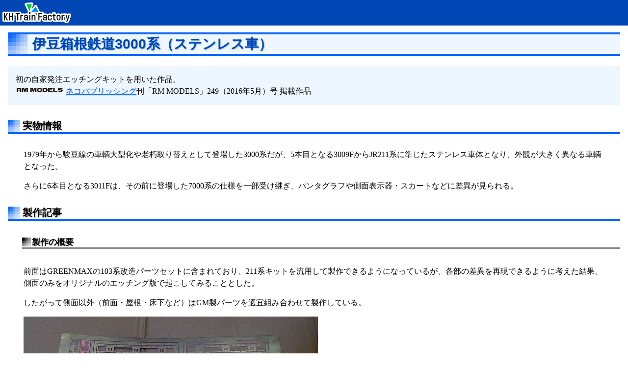

--- FILE ---
content_type: text/html
request_url: https://train.khsoft.gr.jp/gallery/ihr3000sus/
body_size: 2152
content:
<?xml version="1.0" encoding="utf-8"?>
<!DOCTYPE html PUBLIC "-//W3C//DTD XHTML 1.1//EN" "http://www.w3.org/TR/xhtml11/DTD/xhtml11.dtd">
<html xmlns="http://www.w3.org/1999/xhtml" xml:lang="ja-jp">
<head>
	<meta http-equiv="Content-Type" content="text/html; charset=utf-8" />
	<meta name="author" content="橋本 孔明" />
	<meta name="copyright" content="Copyright(C) Koumei Hashimoto" />
	<link rel="stylesheet" type="text/css" href="../../style/style.css" title="default" />
	<script async src="https://www.googletagmanager.com/gtag/js?id=UA-129924998-2"></script>
	<script>
		window.dataLayer = window.dataLayer || [];
		function gtag(){dataLayer.push(arguments);}
		gtag('js', new Date());
		gtag('config', 'UA-129924998-2');
	</script>
	<script type="text/javascript" src="../../style/style.js"></script>
	<link rel="index" href="./" />
	<title>伊豆箱根鉄道3000系（ステンレス車） - KH Train Factory</title>
</head>
<body>

<h1>伊豆箱根鉄道3000系（ステンレス車）</h1>

<div class="header">

	<p>初の自家発注エッチングキットを用いた作品。</p>
	<p><a href="http://www.rm-models.jp/"><img src="../rmm.png" title="" alt="RM MODELS" width="98" height="17" /></a> <a href="http://www.neko.co.jp/">ネコパブリッシング</a>刊「RM MODELS」249（2016年5月）号 掲載作品</p>

</div>

<h2>実物情報</h2>

	<p>1979年から駿豆線の車輌大型化や老朽取り替えとして登場した3000系だが、5本目となる3009FからJR211系に準じたステンレス車体となり、外観が大きく異なる車輌となった。</p>
	<p>さらに6本目となる3011Fは、その前に登場した7000系の仕様を一部受け継ぎ、パンタグラフや側面表示器・スカートなどに差異が見られる。</p>

<h2>製作記事</h2>

	<h3>製作の概要</h3>

	<p>前面はGREENMAXの103系改造パーツセットに含まれており、211系キットを流用して製作できるようになっているが、各部の差異を再現できるように考えた結果、側面のみをオリジナルのエッチング版で起こしてみることとした。</p>
	<p>したがって側面以外（前面・屋根・床下など）はGM製パーツを適宜組み合わせて製作している。</p>

	<p><img src="ihr3k_01.jpg" alt="" width="600" height="406" /></p>

	<p>発注してできあがったエッチング版。クオリティとしては市販エッチングキットと同レベルを確保することができる。</p>
	<p>初発注ということもあり、試作として他にもいろいろな部品を詰め込んでいる。</p>

	<h3>屋根の製作</h3>

	<p>211系用屋根板をベースに、実物写真からパーツ配置などを適宜割り出して製作している。</p>
	<p>パンタグラフについては3009FがPS16、3011Fが下枠交差となるためKATOの251系用を利用した。</p>

	<h3>床下の製作</h3>

	<p>床下機器も実物写真を参考に並べ替えているが、動力ユニットについてはKATOの西武101系用をそのまま採用した。</p>
	<p>またトレーラー台車についても同じくKATO製とし、プラパイプを介してネジ止めしている。</p>
	<p>3011Fの先頭車には小型スカートが付くので、GREENMAXの京成3700系用を大幅に削って整形したものを取り付けている。</p>

	<h3>塗装</h3>

	<p>銀色については最近の拙作と同じく調色して完成品に近い質感を出したものとし、青色もキャラクターブルーなどをベースに調色している。</p>
	<p>乗務員扉にはメッキシルバーを使用した。</p>

<h2>模型写真</h2>

	<p><img src="ihr3k_11.jpg" alt="" width="600" height="300" /></p>

	<p>3009F・3011Fと1100系の並び。あとは鋼製3000系と7000系を揃えたいところ。</p>

	<p><img src="ihr3k_12.jpg" alt="" width="600" height="360" /></p>
	<p><img src="ihr3k_13.jpg" alt="" width="600" height="279" /></p>

	<p>3011Fにはスカートが装備されている。</p>

	<p><img src="ihr3k_21.jpg" alt="" width="600" height="200" /></p>
	<p><img src="ihr3k_22.jpg" alt="" width="600" height="200" /></p>

	<p>3011Fの側面にはLEDによる小型の行先表示器が設置されている。</p>

<h2>奥付</h2>

	<h3>更新履歴</h3>

	<ul>
		<li>2016/03/24 ヘッダ更新</li>
		<li>2007/08/31 初版</li>
	</ul>

	<h3>謝辞</h3>

	<p>エッチング版の設計・発注について、<a href="http://homepage1.nifty.com/kitchen/">KitcheN</a>様のご協力をいただきました。ありがとうございました。</p>

	<h3>製作・著作</h3>

	<address>
		Copyright(C) <strong>橋本孔明（Koumei Hashimoto）</strong>, all rights reserved.
	</address>

<hr />

<div class="footer">
	<p class="validator"><a href="http://validator.w3.org/check/referer"><img src="http://www.w3.org/Icons/valid-xhtml11-blue" alt="Valid XHTML1.1" width="88" height="31" /></a></p>
	<p class="backtoindex"><a href="../">戻る</a></p>
	<p class="backhome" title="ホームへ戻る"><a href="/">ホームへ戻る</a></p>
</div>

</body>
</html>


--- FILE ---
content_type: text/css
request_url: https://train.khsoft.gr.jp/style/style.css
body_size: 2212
content:
@charset "utf-8";

/*
@import url(https://fonts.googleapis.com/css?family=Open+Sans:300italic,400italic,600italic,700italic,800italic,400,300,600,700,800);
*/

/* スタイルシート */

/* 一般 */

BODY
{
	background-image: url(topback.png);
	background-repeat: repeat-x;
	background-position: top left;

	/* font-family: "Open Sans", "メイリオ", "ＭＳ Ｐゴシック", "Osaka", Sans-Serif; */
	text-align: left;
	margin: 66px 1em 20px 1em;
	padding: 0 0 0 0;
	color: #000000;
	background-color: #FFFFFF;
}

P
{
	margin: 1em 2em 0 2em;
	padding: 0 0 0 0;
	line-height: 1.5em;
}

P IMG
{
	max-width: 100%;
	height: auto;
}

TABLE
{
	margin-top: 0.7em;
	margin-left: 1em;
}

H1
{
	position: relative;
	margin: 0;
	padding: 0 10px 0 50px;
	font: bold 28px/40px sans-serif;
	color: #0046B4;
	background: #EEF6FF;
	z-index: 1;
	border-top: #0B68FD 4px solid;
	border-bottom: #0B68FD 4px solid;
}
H1:before
{
	content: " ";
	position: absolute;
	top: 0;
	left: 0;
	width: 40px;
	height: 40px;
	border-right: 0;
	background: #0B68FD;
    background-image: -webkit-gradient(linear, left top, left bottom,
			from(			 rgba(255, 255, 255, 0.0)),
			color-stop(0.20, rgba(255, 255, 255, 0.0)),
			color-stop(0.20, rgba(255, 255, 255, 0.1)),
			color-stop(0.40, rgba(255, 255, 255, 0.1)),
			color-stop(0.40, rgba(255, 255, 255, 0.3)),
			color-stop(0.60, rgba(255, 255, 255, 0.3)),
			color-stop(0.60, rgba(255, 255, 255, 0.5)),
			color-stop(0.80, rgba(255, 255, 255, 0.5)),
			color-stop(0.80, rgba(255, 255, 255, 0.6)),
			to(				 rgba(255, 255, 255, 0.6))
			);
	background-image: -webkit-linear-gradient(top,
			transparent 20%,
			rgba(255, 255, 255, 0.1) 20%,
			rgba(255, 255, 255, 0.1) 40%,
			rgba(255, 255, 255, 0.3) 40%,
			rgba(255, 255, 255, 0.3) 60%,
			rgba(255, 255, 255, 0.5) 60%,
			rgba(255, 255, 255, 0.5) 80%,
			rgba(255, 255, 255, 0.6) 80%,
			rgba(255, 255, 255, 0.6) 100%
			);
	background-image: -moz-linear-gradient(top,
			transparent 20%,
			rgba(255, 255, 255, 0.1) 20%,
			rgba(255, 255, 255, 0.1) 40%,
			rgba(255, 255, 255, 0.3) 40%,
			rgba(255, 255, 255, 0.3) 60%,
			rgba(255, 255, 255, 0.5) 60%,
			rgba(255, 255, 255, 0.5) 80%,
			rgba(255, 255, 255, 0.6) 80%,
			rgba(255, 255, 255, 0.6) 100%
			);
	background-image: -o-linear-gradient(top,
			transparent 20%,
			rgba(255, 255, 255, 0.1) 20%,
			rgba(255, 255, 255, 0.1) 40%,
			rgba(255, 255, 255, 0.3) 40%,
			rgba(255, 255, 255, 0.3) 60%,
			rgba(255, 255, 255, 0.5) 60%,
			rgba(255, 255, 255, 0.5) 80%,
			rgba(255, 255, 255, 0.6) 80%,
			rgba(255, 255, 255, 0.6) 100%
			);
	background-image: linear-gradient(to bottom,
			transparent 20%,
			rgba(255, 255, 255, 0.1) 20%,
			rgba(255, 255, 255, 0.1) 40%,
			rgba(255, 255, 255, 0.3) 40%,
			rgba(255, 255, 255, 0.3) 60%,
			rgba(255, 255, 255, 0.5) 60%,
			rgba(255, 255, 255, 0.5) 80%,
			rgba(255, 255, 255, 0.6) 80%,
			rgba(255, 255, 255, 0.6) 100%
			);
			z-index:-1;
}
H1:after
{
	content:" ";
	position:absolute;
	top:0;
	left:0;
	width:40px;
	height:40px;
    background-image: -webkit-gradient(linear, left top, right top,
			from(			 rgba(255, 255, 255, 0.0)),
			color-stop(0.20, rgba(255, 255, 255, 0.0)),
			color-stop(0.20, rgba(255, 255, 255, 0.1)),
			color-stop(0.40, rgba(255, 255, 255, 0.1)),
			color-stop(0.40, rgba(255, 255, 255, 0.3)),
			color-stop(0.60, rgba(255, 255, 255, 0.3)),
			color-stop(0.60, rgba(255, 255, 255, 0.5)),
			color-stop(0.80, rgba(255, 255, 255, 0.5)),
			color-stop(0.80, rgba(255, 255, 255, 0.6)),
			to(				 rgba(255, 255, 255, 0.6))
			);
	background-image: -webkit-linear-gradient(left,
			transparent 20%,
			rgba(255, 255, 255, 0.1) 20%,
			rgba(255, 255, 255, 0.1) 40%,
			rgba(255, 255, 255, 0.3) 40%,
			rgba(255, 255, 255, 0.3) 60%,
			rgba(255, 255, 255, 0.5) 60%,
			rgba(255, 255, 255, 0.5) 80%,
			rgba(255, 255, 255, 0.6) 80%,
			rgba(255, 255, 255, 0.6) 100%
			);
	background-image: -moz-linear-gradient(left,
			transparent 20%,
			rgba(255, 255, 255, 0.1) 20%,
			rgba(255, 255, 255, 0.1) 40%,
			rgba(255, 255, 255, 0.3) 40%,
			rgba(255, 255, 255, 0.3) 60%,
			rgba(255, 255, 255, 0.5) 60%,
			rgba(255, 255, 255, 0.5) 80%,
			rgba(255, 255, 255, 0.6) 80%,
			rgba(255, 255, 255, 0.6) 100%
			);
	background-image: -o-linear-gradient(left,
			transparent 20%,
			rgba(255, 255, 255, 0.1) 20%,
			rgba(255, 255, 255, 0.1) 40%,
			rgba(255, 255, 255, 0.3) 40%,
			rgba(255, 255, 255, 0.3) 60%,
			rgba(255, 255, 255, 0.5) 60%,
			rgba(255, 255, 255, 0.5) 80%,
			rgba(255, 255, 255, 0.6) 80%,
			rgba(255, 255, 255, 0.6) 100%
			);
	background-image: linear-gradient(to right,
			transparent 20%,
			rgba(255, 255, 255, 0.1) 20%,
			rgba(255, 255, 255, 0.1) 40%,
			rgba(255, 255, 255, 0.3) 40%,
			rgba(255, 255, 255, 0.3) 60%,
			rgba(255, 255, 255, 0.5) 60%,
			rgba(255, 255, 255, 0.5) 80%,
			rgba(255, 255, 255, 0.6) 80%,
			rgba(255, 255, 255, 0.6) 100%
			);
			z-index:-1;
}

H2
{
	font-size: 130%;
	position: relative;
	margin: 1.5em 0 1.5em 0;
	padding: 0 10px 0 30px;
	font: bold 20px/25px sans-serif;
	color: #000000;
	background-color: transparent;
	z-index: 1;
	border-bottom: #0B68FD 4px solid;
}
H2:before
{
	content: " ";
	position: absolute;
	top: 0;
	left: 0;
	width: 25px;
	height: 25px;
	border-right: 0;
	background: #0B68FD;
    background-image: -webkit-gradient(linear, left top, left bottom,
			from(			 rgba(255, 255, 255, 0.0)),
			color-stop(0.20, rgba(255, 255, 255, 0.0)),
			color-stop(0.20, rgba(255, 255, 255, 0.1)),
			color-stop(0.40, rgba(255, 255, 255, 0.1)),
			color-stop(0.40, rgba(255, 255, 255, 0.3)),
			color-stop(0.60, rgba(255, 255, 255, 0.3)),
			color-stop(0.60, rgba(255, 255, 255, 0.5)),
			color-stop(0.80, rgba(255, 255, 255, 0.5)),
			color-stop(0.80, rgba(255, 255, 255, 0.6)),
			to(				 rgba(255, 255, 255, 0.6))
			);
	background-image: -webkit-linear-gradient(top,
			transparent 20%,
			rgba(255, 255, 255, 0.1) 20%,
			rgba(255, 255, 255, 0.1) 40%,
			rgba(255, 255, 255, 0.3) 40%,
			rgba(255, 255, 255, 0.3) 60%,
			rgba(255, 255, 255, 0.5) 60%,
			rgba(255, 255, 255, 0.5) 80%,
			rgba(255, 255, 255, 0.6) 80%,
			rgba(255, 255, 255, 0.6) 100%
			);
	background-image: -moz-linear-gradient(top,
			transparent 20%,
			rgba(255, 255, 255, 0.1) 20%,
			rgba(255, 255, 255, 0.1) 40%,
			rgba(255, 255, 255, 0.3) 40%,
			rgba(255, 255, 255, 0.3) 60%,
			rgba(255, 255, 255, 0.5) 60%,
			rgba(255, 255, 255, 0.5) 80%,
			rgba(255, 255, 255, 0.6) 80%,
			rgba(255, 255, 255, 0.6) 100%
			);
	background-image: -o-linear-gradient(top,
			transparent 20%,
			rgba(255, 255, 255, 0.1) 20%,
			rgba(255, 255, 255, 0.1) 40%,
			rgba(255, 255, 255, 0.3) 40%,
			rgba(255, 255, 255, 0.3) 60%,
			rgba(255, 255, 255, 0.5) 60%,
			rgba(255, 255, 255, 0.5) 80%,
			rgba(255, 255, 255, 0.6) 80%,
			rgba(255, 255, 255, 0.6) 100%
			);
	background-image: linear-gradient(to bottom,
			transparent 20%,
			rgba(255, 255, 255, 0.1) 20%,
			rgba(255, 255, 255, 0.1) 40%,
			rgba(255, 255, 255, 0.3) 40%,
			rgba(255, 255, 255, 0.3) 60%,
			rgba(255, 255, 255, 0.5) 60%,
			rgba(255, 255, 255, 0.5) 80%,
			rgba(255, 255, 255, 0.6) 80%,
			rgba(255, 255, 255, 0.6) 100%
			);
			z-index:-1;
}
H2:after
{
	content:" ";
	position:absolute;
	top:0;
	left:0;
	width:25px;
	height:25px;
    background-image: -webkit-gradient(linear, left top, right top,
			from(			 rgba(255, 255, 255, 0.0)),
			color-stop(0.20, rgba(255, 255, 255, 0.0)),
			color-stop(0.20, rgba(255, 255, 255, 0.1)),
			color-stop(0.40, rgba(255, 255, 255, 0.1)),
			color-stop(0.40, rgba(255, 255, 255, 0.3)),
			color-stop(0.60, rgba(255, 255, 255, 0.3)),
			color-stop(0.60, rgba(255, 255, 255, 0.5)),
			color-stop(0.80, rgba(255, 255, 255, 0.5)),
			color-stop(0.80, rgba(255, 255, 255, 0.6)),
			to(				 rgba(255, 255, 255, 0.6))
			);
	background-image: -webkit-linear-gradient(left,
			transparent 20%,
			rgba(255, 255, 255, 0.1) 20%,
			rgba(255, 255, 255, 0.1) 40%,
			rgba(255, 255, 255, 0.3) 40%,
			rgba(255, 255, 255, 0.3) 60%,
			rgba(255, 255, 255, 0.5) 60%,
			rgba(255, 255, 255, 0.5) 80%,
			rgba(255, 255, 255, 0.6) 80%,
			rgba(255, 255, 255, 0.6) 100%
			);
	background-image: -moz-linear-gradient(left,
			transparent 20%,
			rgba(255, 255, 255, 0.1) 20%,
			rgba(255, 255, 255, 0.1) 40%,
			rgba(255, 255, 255, 0.3) 40%,
			rgba(255, 255, 255, 0.3) 60%,
			rgba(255, 255, 255, 0.5) 60%,
			rgba(255, 255, 255, 0.5) 80%,
			rgba(255, 255, 255, 0.6) 80%,
			rgba(255, 255, 255, 0.6) 100%
			);
	background-image: -o-linear-gradient(left,
			transparent 20%,
			rgba(255, 255, 255, 0.1) 20%,
			rgba(255, 255, 255, 0.1) 40%,
			rgba(255, 255, 255, 0.3) 40%,
			rgba(255, 255, 255, 0.3) 60%,
			rgba(255, 255, 255, 0.5) 60%,
			rgba(255, 255, 255, 0.5) 80%,
			rgba(255, 255, 255, 0.6) 80%,
			rgba(255, 255, 255, 0.6) 100%
			);
	background-image: linear-gradient(to right,
			transparent 20%,
			rgba(255, 255, 255, 0.1) 20%,
			rgba(255, 255, 255, 0.1) 40%,
			rgba(255, 255, 255, 0.3) 40%,
			rgba(255, 255, 255, 0.3) 60%,
			rgba(255, 255, 255, 0.5) 60%,
			rgba(255, 255, 255, 0.5) 80%,
			rgba(255, 255, 255, 0.6) 80%,
			rgba(255, 255, 255, 0.6) 100%
			);
			z-index:-1;
}
H3
{
	position: relative;
	margin: 2em 0 2em 1.7em;
	padding: 0 20px 0 20px;
	font: bold 17px/20px sans-serif;
	color: #000000;
	background-color: transparent;
	z-index: 1;
	border-bottom: #888888 3px solid;
}
H3:before
{
	content: " ";
	position: absolute;
	top: 0;
	left: 0;
	width: 18px;
	height: 18px;
	border-right: 0;
	background: #000000;
    background-image: -webkit-gradient(linear, left top, left bottom,
			from(			 rgba(255, 255, 255, 0.0)),
			color-stop(0.20, rgba(255, 255, 255, 0.0)),
			color-stop(0.20, rgba(255, 255, 255, 0.1)),
			color-stop(0.40, rgba(255, 255, 255, 0.1)),
			color-stop(0.40, rgba(255, 255, 255, 0.3)),
			color-stop(0.60, rgba(255, 255, 255, 0.3)),
			color-stop(0.60, rgba(255, 255, 255, 0.5)),
			color-stop(0.80, rgba(255, 255, 255, 0.5)),
			color-stop(0.80, rgba(255, 255, 255, 0.6)),
			to(				 rgba(255, 255, 255, 0.6))
			);
	background-image: -webkit-linear-gradient(top,
			transparent 20%,
			rgba(255, 255, 255, 0.1) 20%,
			rgba(255, 255, 255, 0.1) 40%,
			rgba(255, 255, 255, 0.3) 40%,
			rgba(255, 255, 255, 0.3) 60%,
			rgba(255, 255, 255, 0.5) 60%,
			rgba(255, 255, 255, 0.5) 80%,
			rgba(255, 255, 255, 0.6) 80%,
			rgba(255, 255, 255, 0.6) 100%
			);
	background-image: -moz-linear-gradient(top,
			transparent 20%,
			rgba(255, 255, 255, 0.1) 20%,
			rgba(255, 255, 255, 0.1) 40%,
			rgba(255, 255, 255, 0.3) 40%,
			rgba(255, 255, 255, 0.3) 60%,
			rgba(255, 255, 255, 0.5) 60%,
			rgba(255, 255, 255, 0.5) 80%,
			rgba(255, 255, 255, 0.6) 80%,
			rgba(255, 255, 255, 0.6) 100%
			);
	background-image: -o-linear-gradient(top,
			transparent 20%,
			rgba(255, 255, 255, 0.1) 20%,
			rgba(255, 255, 255, 0.1) 40%,
			rgba(255, 255, 255, 0.3) 40%,
			rgba(255, 255, 255, 0.3) 60%,
			rgba(255, 255, 255, 0.5) 60%,
			rgba(255, 255, 255, 0.5) 80%,
			rgba(255, 255, 255, 0.6) 80%,
			rgba(255, 255, 255, 0.6) 100%
			);
	background-image: linear-gradient(to bottom,
			transparent 20%,
			rgba(255, 255, 255, 0.1) 20%,
			rgba(255, 255, 255, 0.1) 40%,
			rgba(255, 255, 255, 0.3) 40%,
			rgba(255, 255, 255, 0.3) 60%,
			rgba(255, 255, 255, 0.5) 60%,
			rgba(255, 255, 255, 0.5) 80%,
			rgba(255, 255, 255, 0.6) 80%,
			rgba(255, 255, 255, 0.6) 100%
			);
			z-index:-1;
}
H3:after
{
	content:" ";
	position:absolute;
	top:0;
	left:0;
	width:18px;
	height:18px;
    background-image: -webkit-gradient(linear, left top, right top,
			from(			 rgba(255, 255, 255, 0.0)),
			color-stop(0.20, rgba(255, 255, 255, 0.0)),
			color-stop(0.20, rgba(255, 255, 255, 0.1)),
			color-stop(0.40, rgba(255, 255, 255, 0.1)),
			color-stop(0.40, rgba(255, 255, 255, 0.3)),
			color-stop(0.60, rgba(255, 255, 255, 0.3)),
			color-stop(0.60, rgba(255, 255, 255, 0.5)),
			color-stop(0.80, rgba(255, 255, 255, 0.5)),
			color-stop(0.80, rgba(255, 255, 255, 0.6)),
			to(				 rgba(255, 255, 255, 0.6))
			);
	background-image: -webkit-linear-gradient(left,
			transparent 20%,
			rgba(255, 255, 255, 0.1) 20%,
			rgba(255, 255, 255, 0.1) 40%,
			rgba(255, 255, 255, 0.3) 40%,
			rgba(255, 255, 255, 0.3) 60%,
			rgba(255, 255, 255, 0.5) 60%,
			rgba(255, 255, 255, 0.5) 80%,
			rgba(255, 255, 255, 0.6) 80%,
			rgba(255, 255, 255, 0.6) 100%
			);
	background-image: -moz-linear-gradient(left,
			transparent 20%,
			rgba(255, 255, 255, 0.1) 20%,
			rgba(255, 255, 255, 0.1) 40%,
			rgba(255, 255, 255, 0.3) 40%,
			rgba(255, 255, 255, 0.3) 60%,
			rgba(255, 255, 255, 0.5) 60%,
			rgba(255, 255, 255, 0.5) 80%,
			rgba(255, 255, 255, 0.6) 80%,
			rgba(255, 255, 255, 0.6) 100%
			);
	background-image: -o-linear-gradient(left,
			transparent 20%,
			rgba(255, 255, 255, 0.1) 20%,
			rgba(255, 255, 255, 0.1) 40%,
			rgba(255, 255, 255, 0.3) 40%,
			rgba(255, 255, 255, 0.3) 60%,
			rgba(255, 255, 255, 0.5) 60%,
			rgba(255, 255, 255, 0.5) 80%,
			rgba(255, 255, 255, 0.6) 80%,
			rgba(255, 255, 255, 0.6) 100%
			);
	background-image: linear-gradient(to right,
			transparent 20%,
			rgba(255, 255, 255, 0.1) 20%,
			rgba(255, 255, 255, 0.1) 40%,
			rgba(255, 255, 255, 0.3) 40%,
			rgba(255, 255, 255, 0.3) 60%,
			rgba(255, 255, 255, 0.5) 60%,
			rgba(255, 255, 255, 0.5) 80%,
			rgba(255, 255, 255, 0.6) 80%,
			rgba(255, 255, 255, 0.6) 100%
			);
			z-index:-1;
}

H4,H5,H6
{
	font-size: 100%;
	font-weight: bold;

	line-height: 100%;

	border-bottom: #DDDDDD 2px solid;

	padding: 0 0 0 0;
	margin: 2em 0 2em 2em;
}

UL, OL
{
	margin-left: 1.5em;
	padding-left: 0;
}

DL
{
	margin-left: 2em;
	padding-left: 0;
}

LI, DT, DD
{
	line-height: 130%;
	margin-left: 2em;
	padding: 0.2em 0 0.2em 0;
}

DT
{
	font-weight: bold;
}

DD
{
	padding-left: 0.5em;
	margin-bottom: 0.5em;
}

DT::before
{
	content: "■";
}

DL
{
	margin-left: 2em;
}

DT, DD
{
	margin-left: 0;
}

CODE
{
	font-family:monospace;
}

ADDRESS
{
	font-style: normal;
	margin: 2em 0 0.5em 2em;
}

EM
{
	font-style: normal;
	color: red;
}

DEL
{
	color: #909090;
	margin-left: 0.2em;
	margin-right: 0.2em;
}

INS
{
	font-weight: bolder;
	margin-left: 0.2em;
	margin-right: 0.2em;
}

A:link
{
	color: #0B68FD;
	background-color: transparent;
}

A:visited
{
	color: #0040AA;
	background-color: transparent;
}

A:hover
{
	color: #64A0FF;
	background-color: transparent;
}

HR
{
	width: 100%;
	height: 3px;

	color: #0B68FD;
	border-color: #0B68FD;
	border: none;
	background-color: #0B68FD;

	margin: 2em 0 1em;
	padding: 0 0 0 0;
}

DIV.top-bottom P
{
	margin-left: 0;
}

IMG
{
	border: none;
}

BLOCKQUOTE
{
	color: #008800;
	background-color: #E4F4DF;
	margin: 1em 0 0 1em;
	padding: 0 0 4px 0;
}

BLOCKQUOTE P
{
	line-height: 110%;

	padding: 4px 4px 0 4px;
	margin: 0 0 0 0;
}

BLOCKQUOTE UL, BLOCKQUOTE DL, BLOCKQUOTE OL
{
	padding-top: 0.5em;
	padding-bottom: 0.3em;
	margin-left: 0.5em;
	margin-bottom: 0;
}

.topic-day
{
}

.topic-title
{
}

DIV.topic-perma-body
{
	margin-top: 2em;
	margin-bottom: 1em;
}

P.topic-move, P.comment-src, P.trackback-src
{
	/* font-family: "ＭＳ Ｐゴシック", "Osaka", Sans-Serif; */
	font-size: 80%;
	margin-left: 1.5em;
	margin-top: 2em;
	color: #808080;
}

P.posted
{
	/* font-family: "ＭＳ Ｐゴシック", "Osaka", Sans-Serif; */
	font-size: 80%;
	margin-top: 2em;
	color: #808080;
}

P.posted A:link, P.posted A:visited
{
	text-decoration: none;
}
P.posted A:hover
{
	text-decoration: underline;
}

DL.updates DD
{
	margin-bottom: 0.5em;
}

UL.links A:link, UL.links A:visited, DL.updates UL A:link, DL.updates UL A:visited
{
	text-decoration: none;
}

UL.links A:hover, DL.updates UL A:hover
{
	text-decoration: underline;
}

UL.links, DL.updates UL
{
	margin: 0.7em 0 0 0;
}

UL.links LI, DL.updates UL LI
{
	margin-top: 0.3em;
	margin-bottom: 0;
}

UL.links LI, DL.updates UL LI
{
	list-style-type: none;
	line-height: 130%;
	margin-left: 2em;
	padding-left: 10px;

	font-weight: bold;
	background-repeat: no-repeat;
	background-position: center left;
}

/* アンテナ */

P.antenna
{
	line-height: 1.2em;
	letter-spacing: 0;
}

P.antenna A:link, P.antenna A:visited
{
	text-decoration: none;
}
P.antenna A:hover
{
	text-decoration: underline;
}

/* 一般ページ */

DIV.header
{
	margin: 15pt 0 0 0;
	background-color: #EEF6FF;
	padding: 1em;
}

DIV.header *
{
	margin: 0 0 0 0;
	text-indent: 0;
}

DIV.header P, DIV.footer P
{
	margin-left: 0;
}

DIV.header H3, DIV.header H4
{
	margin-top: 1em;
	margin-bottom: 1em;
	margin-left: 0;
	padding-left: 0;
	background-image: none;
	border-bottom: #7799DD 2px solid;
}
DIV.header H3:before, DIV.header H3:after
{
	width: 0;
	height: 0;
    background-image: none;
}

DIV.header UL
{
	margin-left: 12pt;
	margin-bottom: 0.5em;
}

DIV.header UL.links LI
{
	margin-left: 0;
	margin-right: 1em;
}

DIV.header UL.links
{
	margin-left: 0;
	margin-top: 1em;
}

DIV.header UL.links LI, DIV.header UL.links LI.nolink
{
	/*white-space: nowrap;*/
	display: inline;
}

DIV.console
{
	margin-top: 1em;
	margin-left: 2em;
	padding: 5pt;
	max-width: 800px;
	background-color: #333333;
	color: #EEEEEE;
}

DIV.console CODE
{
	margin: 0;
	padding: 0;
	letter-spacing: 0.3pt;
}

DIV.console P
{
	margin: 0;
	padding: 0;
}

P.backtoindex
{
	font-weight: bold;
	padding: 0.5em 0 0.5em 12px;
	line-height: 120%;
	background-repeat: no-repeat;
	background-position: center left;
}

P.backtoindex A:link, P.backtoindex A:visited
{
	text-decoration: none;
}

P.backtoindex A:hover
{
	text-decoration: underline;
}

P.topic-move
{
	line-height: 1.5em;
	margin-top: 0.8em;
	margin-bottom: 0.8em;
}

/* テキストシャドウ関連 */

BODY
{
	/*text-shadow: 1px 1px 2px #BBBBBB;*/
}
A
{
	text-shadow: 1px 1px 2px #99BBFF;
}
UL.links A, DL.updates UL A, #contents A, UL.diarytopics A, UL.diarylogs A
{
	text-shadow: 1px 1px 2px #99BBFF;
}
H1
{
	text-shadow: 1px 1px 2px #77AAFF;
}
H2
{
	text-shadow: 1px 1px 3px #BBBBBB;
}
H3
{
	text-shadow: 1px 1px 1px #BBBBBB;
}
H4, H5, H6
{
	text-shadow: 1px 1px 1px #BBBBBB;
}

/* ホームに戻る */

P.backhome
{
	position: absolute;
	top: 5px;
	left: 5px;
	width: 140px;
	height: 42px;

	background-attachment: scroll;
	background-clip: border-box;
	background-color: transparent;
	display: block;
	float: left;
	margin: 0;
	padding: 0;
	text-indent: -9999px;
}

P.backhome A
{
	background-attachment: scroll;
	background-clip: border-box;
	background-color: transparent;
	display: block;
	float: none;
	margin: 0;
	padding: 0;
	text-indent: -9999px;
	width: 140px;
	height: 42px;
	background-image: url(toplogo.png);
	background-position: left top;
	background-repeat: no-repeat;
}

/* リンク矢印 */

UL.links LI, DL.updates UL LI, P.backtoindex
{
	background-image: url(right.png);
}

/* OGPカードビュー */

UL.ogp-form
{
	margin:0;
	padding:0;
	list-style-type:none;
}
LI.ogp-form
{
	float: left;
	border:1px solid #bbb;
	padding: 0.8em;
	width: 200px;
	height: 220px;
	margin-left: 2em;
	margin-bottom: 2em;
	margin-right: 0;
	margin-top: 0;
	position: relative;
}
LI.ogp-form figcaption
{
	margin:0 0 0.5em 0;
	word-break: break-all;
	position: absolute;
	bottom: 0;
}
LI.ogp-description
{
	margin:0 0 0.5em 0;
}
LI.ogp-form figure
{
	margin:0;
	height:100%;
}
LI.ogp-form figure img
{
	width:100%;
	margin:0;
}
UL, H2, H3, DIV.gallery-block
{
	clear: left;
}


--- FILE ---
content_type: image/svg+xml
request_url: https://train.khsoft.gr.jp/style/toplogo.svg
body_size: 26830
content:
<?xml version="1.0" encoding="UTF-8" standalone="no"?>
<!-- Created with Inkscape (http://www.inkscape.org/) -->

<svg
   xmlns:osb="http://www.openswatchbook.org/uri/2009/osb"
   xmlns:dc="http://purl.org/dc/elements/1.1/"
   xmlns:cc="http://creativecommons.org/ns#"
   xmlns:rdf="http://www.w3.org/1999/02/22-rdf-syntax-ns#"
   xmlns:svg="http://www.w3.org/2000/svg"
   xmlns="http://www.w3.org/2000/svg"
   xmlns:xlink="http://www.w3.org/1999/xlink"
   xmlns:sodipodi="http://sodipodi.sourceforge.net/DTD/sodipodi-0.dtd"
   xmlns:inkscape="http://www.inkscape.org/namespaces/inkscape"
   width="140.00014"
   height="41.936771"
   id="svg3863"
   version="1.1"
   inkscape:version="0.48.2 r9819"
   sodipodi:docname="toplogo.svg">
  <defs
     id="defs3865">
    <linearGradient
       id="linearGradient6150"
       osb:paint="solid">
      <stop
         style="stop-color:#00ffff;stop-opacity:1;"
         offset="0"
         id="stop6152" />
    </linearGradient>
    <linearGradient
       id="linearGradient6144"
       osb:paint="solid">
      <stop
         style="stop-color:#00ffff;stop-opacity:1;"
         offset="0"
         id="stop6146" />
    </linearGradient>
    <linearGradient
       id="linearGradient5944"
       osb:paint="gradient">
      <stop
         style="stop-color:#00ffff;stop-opacity:1;"
         offset="0"
         id="stop5946" />
      <stop
         style="stop-color:#00ffff;stop-opacity:0;"
         offset="1"
         id="stop5948" />
    </linearGradient>
    <linearGradient
       id="linearGradient4504"
       osb:paint="solid">
      <stop
         style="stop-color:#00ffff;stop-opacity:1;"
         offset="0"
         id="stop4506" />
    </linearGradient>
    <linearGradient
       inkscape:collect="always"
       xlink:href="#linearGradient6150"
       id="linearGradient6154"
       x1="-204.92455"
       y1="331.26151"
       x2="811.58954"
       y2="331.26151"
       gradientUnits="userSpaceOnUse" />
  </defs>
  <sodipodi:namedview
     id="base"
     pagecolor="#ffffff"
     bordercolor="#666666"
     borderopacity="1.0"
     inkscape:pageopacity="0.0"
     inkscape:pageshadow="2"
     inkscape:zoom="3.959798"
     inkscape:cx="-104.65687"
     inkscape:cy="31.207969"
     inkscape:document-units="px"
     inkscape:current-layer="layer1"
     showgrid="false"
     fit-margin-top="0"
     fit-margin-left="0"
     fit-margin-right="0"
     fit-margin-bottom="0"
     inkscape:window-width="1769"
     inkscape:window-height="1116"
     inkscape:window-x="1272"
     inkscape:window-y="-8"
     inkscape:window-maximized="1" />
  <metadata
     id="metadata3868">
    <rdf:RDF>
      <cc:Work
         rdf:about="">
        <dc:format>image/svg+xml</dc:format>
        <dc:type
           rdf:resource="http://purl.org/dc/dcmitype/StillImage" />
        <dc:title />
      </cc:Work>
    </rdf:RDF>
  </metadata>
  <g
     inkscape:label="レイヤー 1"
     inkscape:groupmode="layer"
     id="layer1"
     transform="translate(1.124468,-1011.5495)">
    <g
       id="g3955"
       transform="matrix(0.13298207,0,0,0.13298207,28.538845,988.46634)"
       style="stroke:#ffffff;stroke-width:45.29047775;stroke-linecap:round;stroke-linejoin:round;stroke-miterlimit:4;stroke-opacity:1;stroke-dasharray:none;stroke-dashoffset:0">
      <g
         id="レイヤー_1"
         style="stroke:#ffffff;stroke-width:45.29047775;stroke-linecap:round;stroke-linejoin:round;stroke-miterlimit:4;stroke-opacity:1;stroke-dasharray:none;stroke-dashoffset:0">
        <g
           id="g3874"
           style="stroke:#ffffff;stroke-width:45.29047775;stroke-linecap:round;stroke-linejoin:round;stroke-miterlimit:4;stroke-opacity:1;stroke-dasharray:none;stroke-dashoffset:0">
          <g
             id="g3876"
             style="stroke:#ffffff;stroke-width:45.29047775;stroke-linecap:round;stroke-linejoin:round;stroke-miterlimit:4;stroke-opacity:1;stroke-dasharray:none;stroke-dashoffset:0">
            <g
               id="g3878"
               style="stroke:#ffffff;stroke-width:45.29047775;stroke-linecap:round;stroke-linejoin:round;stroke-miterlimit:4;stroke-opacity:1;stroke-dasharray:none;stroke-dashoffset:0">
              <polygon
                 id="polygon3880"
                 points="286.101,234.6 325.943,315.457 213.456,326.43 "
                 style="fill:#008bff;stroke:#ffffff;stroke-width:45.29047775;stroke-linecap:round;stroke-linejoin:round;stroke-miterlimit:4;stroke-opacity:1;stroke-dasharray:none;stroke-dashoffset:0" />
            </g>
            <g
               id="g3882"
               style="stroke:#ffffff;stroke-width:45.29047775;stroke-linecap:round;stroke-linejoin:round;stroke-miterlimit:4;stroke-opacity:1;stroke-dasharray:none;stroke-dashoffset:0">
              <polygon
                 id="polygon3884"
                 points="140.667,201.591 226.222,196.236 193.114,309.729 "
                 style="fill:#00d32f;stroke:#ffffff;stroke-width:45.29047775;stroke-linecap:round;stroke-linejoin:round;stroke-miterlimit:4;stroke-opacity:1;stroke-dasharray:none;stroke-dashoffset:0" />
            </g>
          </g>
          <g
             id="g3886"
             style="stroke:#ffffff;stroke-width:45.29047775;stroke-linecap:round;stroke-linejoin:round;stroke-miterlimit:4;stroke-opacity:1;stroke-dasharray:none;stroke-dashoffset:0">
            <g
               id="g3888"
               style="stroke:#ffffff;stroke-width:45.29047775;stroke-linecap:round;stroke-linejoin:round;stroke-miterlimit:4;stroke-opacity:1;stroke-dasharray:none;stroke-dashoffset:0">
              <polygon
                 id="polygon3890"
                 points="-184.979,392.374 -155.583,447.426 -137.508,447.426 -169.547,391.109 -139.859,336.479 -156.908,336.479 -184.979,389.841 -184.979,336.479 -200.409,336.479 -200.409,447.426 -184.979,447.426 "
                 style="stroke:#ffffff;stroke-width:45.29047775;stroke-linecap:round;stroke-linejoin:round;stroke-miterlimit:4;stroke-opacity:1;stroke-dasharray:none;stroke-dashoffset:0" />
            </g>
            <g
               id="g3892"
               style="stroke:#ffffff;stroke-width:45.29047775;stroke-linecap:round;stroke-linejoin:round;stroke-miterlimit:4;stroke-opacity:1;stroke-dasharray:none;stroke-dashoffset:0">
              <polygon
                 id="polygon3894"
                 points="-105.863,447.426 -105.863,397.863 -77.646,397.863 -77.646,447.426 -62.066,447.426 -62.066,336.479 -77.646,336.479 -77.646,382.662 -105.863,382.662 -105.863,336.479 -121.443,336.479 -121.443,447.426 "
                 style="stroke:#ffffff;stroke-width:45.29047775;stroke-linecap:round;stroke-linejoin:round;stroke-miterlimit:4;stroke-opacity:1;stroke-dasharray:none;stroke-dashoffset:0" />
            </g>
            <g
               id="g3896"
               style="stroke:#ffffff;stroke-width:45.29047775;stroke-linecap:round;stroke-linejoin:round;stroke-miterlimit:4;stroke-opacity:1;stroke-dasharray:none;stroke-dashoffset:0">
              <polygon
                 id="polygon3898"
                 points="327.297,336.479 327.297,447.426 343.323,447.426 343.323,400.252 382.854,400.252 382.854,385.195 343.323,385.195 343.323,351.684 386.379,351.684 386.379,336.479 "
                 style="stroke:#ffffff;stroke-width:45.29047775;stroke-linecap:round;stroke-linejoin:round;stroke-miterlimit:4;stroke-opacity:1;stroke-dasharray:none;stroke-dashoffset:0" />
            </g>
            <g
               id="g3900"
               style="stroke:#ffffff;stroke-width:45.29047775;stroke-linecap:round;stroke-linejoin:round;stroke-miterlimit:4;stroke-opacity:1;stroke-dasharray:none;stroke-dashoffset:0">
              <path
                 id="path3902"
                 d="m 458.25,387.163 c 0,-7.179 0,-23.792 -28.95,-23.792 -10.142,0 -28.512,1.831 -28.512,24.639 v 2.533 h 14.544 c 0.439,-9.154 1.185,-13.799 14.849,-13.799 9.695,0 14.108,2.393 14.108,10.984 v 2.815 c 0,5.773 -4.992,6.332 -25.573,8.732 -11.904,1.401 -19.842,6.894 -19.842,20.974 v 3.376 c 0,22.105 13.669,24.92 25.134,24.92 8.373,0 16.462,-1.405 20.426,-9.287 0,3.093 0.299,6.473 0.886,8.167 h 14.547 c -1.177,-2.819 -1.616,-6.901 -1.616,-11.832 v -48.43 z m -13.961,31.962 c 0,9.009 -4.413,16.188 -19.986,16.188 -9.111,0 -11.167,-5.348 -11.167,-11.687 v -2.815 c 0,-7.604 4.263,-9.853 11.459,-10.559 12.196,-1.125 16.314,-1.549 19.694,-4.36 v 13.233 z"
                 inkscape:connector-curvature="0"
                 style="stroke:#ffffff;stroke-width:45.29047775;stroke-linecap:round;stroke-linejoin:round;stroke-miterlimit:4;stroke-opacity:1;stroke-dasharray:none;stroke-dashoffset:0" />
            </g>
            <g
               id="g3904"
               style="stroke:#ffffff;stroke-width:45.29047775;stroke-linecap:round;stroke-linejoin:round;stroke-miterlimit:4;stroke-opacity:1;stroke-dasharray:none;stroke-dashoffset:0">
              <path
                 id="path3906"
                 d="m 503.958,434.325 c -14.112,0 -16.46,-7.741 -16.46,-23.51 v -9.431 c 0,-16.613 3.23,-23.792 16.46,-23.792 13.968,0 14.547,8.584 14.547,18.02 h 15.148 c -0.443,-15.486 -1.479,-32.24 -29.987,-32.24 -23.958,0 -31.157,14.498 -31.157,38.013 v 9.291 c 0,30.552 9.698,37.872 31.449,37.872 23.661,0 29.252,-11.262 29.982,-32.657 h -14.989 c -0.446,11.115 -2.35,18.434 -14.993,18.434 z"
                 inkscape:connector-curvature="0"
                 style="stroke:#ffffff;stroke-width:45.29047775;stroke-linecap:round;stroke-linejoin:round;stroke-miterlimit:4;stroke-opacity:1;stroke-dasharray:none;stroke-dashoffset:0" />
            </g>
            <g
               id="g3908"
               style="stroke:#ffffff;stroke-width:45.29047775;stroke-linecap:round;stroke-linejoin:round;stroke-miterlimit:4;stroke-opacity:1;stroke-dasharray:none;stroke-dashoffset:0">
              <path
                 id="path3910"
                 d="m 573.482,422.923 v -44.066 h 18.956 V 364.499 H 573.482 V 344.65 h -15.43 v 19.849 H 541.59 v 14.358 h 16.463 v 47.587 c 0,21.959 9.403,22.528 36.445,22.103 v -14.498 c -16.897,0.276 -21.016,-1.547 -21.016,-11.126 z"
                 inkscape:connector-curvature="0"
                 style="stroke:#ffffff;stroke-width:45.29047775;stroke-linecap:round;stroke-linejoin:round;stroke-miterlimit:4;stroke-opacity:1;stroke-dasharray:none;stroke-dashoffset:0" />
            </g>
            <g
               id="g3912"
               style="stroke:#ffffff;stroke-width:45.29047775;stroke-linecap:round;stroke-linejoin:round;stroke-miterlimit:4;stroke-opacity:1;stroke-dasharray:none;stroke-dashoffset:0">
              <path
                 id="path3914"
                 d="m 637.325,363.371 c -21.607,0 -30.279,13.655 -30.279,37.306 v 10.56 c 0,25.907 10.43,37.31 30.279,37.31 21.599,0 30.274,-13.654 30.274,-37.31 v -10.56 C 667.6,374.773 657.16,363.371 637.325,363.371 z m 15.425,48.15 c 0,21.26 -7.639,22.805 -15.425,22.805 -7.499,0 -15.437,-1.265 -15.437,-22.805 v -11.125 c 0,-21.259 7.639,-22.805 15.437,-22.805 7.494,0 15.425,1.265 15.425,22.805 v 11.125 z"
                 inkscape:connector-curvature="0"
                 style="stroke:#ffffff;stroke-width:45.29047775;stroke-linecap:round;stroke-linejoin:round;stroke-miterlimit:4;stroke-opacity:1;stroke-dasharray:none;stroke-dashoffset:0" />
            </g>
            <g
               id="g3916"
               style="stroke:#ffffff;stroke-width:45.29047775;stroke-linecap:round;stroke-linejoin:round;stroke-miterlimit:4;stroke-opacity:1;stroke-dasharray:none;stroke-dashoffset:0">
              <path
                 id="path3918"
                 d="m 699.105,373.227 -0.447,-8.729 h -14.99 v 82.927 h 15.584 v -50.969 c 0,-10.281 4.263,-18.022 22.777,-18.022 h 5.591 v -15.063 h -3.975 c -17.632,0 -22.041,6.476 -24.54,9.856 z"
                 inkscape:connector-curvature="0"
                 style="stroke:#ffffff;stroke-width:45.29047775;stroke-linecap:round;stroke-linejoin:round;stroke-miterlimit:4;stroke-opacity:1;stroke-dasharray:none;stroke-dashoffset:0" />
            </g>
            <g
               id="g3920"
               style="stroke:#ffffff;stroke-width:45.29047775;stroke-linecap:round;stroke-linejoin:round;stroke-miterlimit:4;stroke-opacity:1;stroke-dasharray:none;stroke-dashoffset:0">
              <path
                 id="path3922"
                 d="m 790.619,364.499 -9.997,37.587 -4.705,23.652 -5.436,-23.652 -11.614,-37.587 h -16.455 l 26.305,76.451 c -1.911,7.878 -3.819,11.536 -11.466,11.536 -5.436,0 -8.521,-0.844 -9.992,-1.121 V 465.3 c 2.206,0.426 4.849,0.987 10.284,0.987 12.495,0 19.108,-2.393 23.662,-17.46 l 25.869,-84.329 h -16.455 z"
                 inkscape:connector-curvature="0"
                 style="stroke:#ffffff;stroke-width:45.29047775;stroke-linecap:round;stroke-linejoin:round;stroke-miterlimit:4;stroke-opacity:1;stroke-dasharray:none;stroke-dashoffset:0" />
            </g>
            <g
               id="g3924"
               style="stroke:#ffffff;stroke-width:45.29047775;stroke-linecap:round;stroke-linejoin:round;stroke-miterlimit:4;stroke-opacity:1;stroke-dasharray:none;stroke-dashoffset:0">
              <polygon
                 id="polygon3926"
                 points="42.554,351.684 42.554,336.479 -21.229,336.479 -21.229,351.684 2.434,351.684 2.434,447.426 18.892,447.426 18.892,351.684 "
                 style="stroke:#ffffff;stroke-width:45.29047775;stroke-linecap:round;stroke-linejoin:round;stroke-miterlimit:4;stroke-opacity:1;stroke-dasharray:none;stroke-dashoffset:0" />
            </g>
            <g
               id="g3928"
               style="stroke:#ffffff;stroke-width:45.29047775;stroke-linecap:round;stroke-linejoin:round;stroke-miterlimit:4;stroke-opacity:1;stroke-dasharray:none;stroke-dashoffset:0">
              <path
                 id="path3930"
                 d="m 66.086,373.227 -0.442,-8.729 H 50.65 v 82.927 h 15.58 v -50.969 c 0,-10.281 4.263,-18.022 22.781,-18.022 h 5.583 v -15.063 h -3.967 c -17.636,0 -22.046,6.476 -24.541,9.856 z"
                 inkscape:connector-curvature="0"
                 style="stroke:#ffffff;stroke-width:45.29047775;stroke-linecap:round;stroke-linejoin:round;stroke-miterlimit:4;stroke-opacity:1;stroke-dasharray:none;stroke-dashoffset:0" />
            </g>
            <g
               id="g3932"
               style="stroke:#ffffff;stroke-width:45.29047775;stroke-linecap:round;stroke-linejoin:round;stroke-miterlimit:4;stroke-opacity:1;stroke-dasharray:none;stroke-dashoffset:0">
              <path
                 id="path3934"
                 d="m 167.196,387.163 c 0,-7.179 0,-23.792 -28.95,-23.792 -10.141,0 -28.511,1.831 -28.511,24.639 v 2.533 h 14.551 c 0.439,-9.154 1.174,-13.799 14.843,-13.799 9.701,0 14.108,2.393 14.108,10.984 v 2.815 c 0,5.773 -4.993,6.332 -25.57,8.732 -11.905,1.401 -19.842,6.894 -19.842,20.974 v 3.376 c 0,22.105 13.668,24.92 25.131,24.92 8.377,0 16.458,-1.405 20.429,-9.287 0,3.093 0.292,6.473 0.882,8.167 h 14.551 c -1.177,-2.819 -1.62,-6.901 -1.62,-11.832 v -48.43 z m -13.96,31.962 c 0,9.009 -4.407,16.188 -19.987,16.188 -9.111,0 -11.17,-5.348 -11.17,-11.687 v -2.815 c 0,-7.604 4.262,-9.853 11.465,-10.559 12.197,-1.125 16.311,-1.549 19.692,-4.36 v 13.233 z"
                 inkscape:connector-curvature="0"
                 style="stroke:#ffffff;stroke-width:45.29047775;stroke-linecap:round;stroke-linejoin:round;stroke-miterlimit:4;stroke-opacity:1;stroke-dasharray:none;stroke-dashoffset:0" />
            </g>
            <g
               id="g3936"
               style="stroke:#ffffff;stroke-width:45.29047775;stroke-linecap:round;stroke-linejoin:round;stroke-miterlimit:4;stroke-opacity:1;stroke-dasharray:none;stroke-dashoffset:0">
              <rect
                 id="rect3938"
                 height="82.927002"
                 width="15.577"
                 y="364.49899"
                 x="188.325"
                 style="stroke:#ffffff;stroke-width:45.29047775;stroke-linecap:round;stroke-linejoin:round;stroke-miterlimit:4;stroke-opacity:1;stroke-dasharray:none;stroke-dashoffset:0" />
            </g>
            <g
               id="g3940"
               style="stroke:#ffffff;stroke-width:45.29047775;stroke-linecap:round;stroke-linejoin:round;stroke-miterlimit:4;stroke-opacity:1;stroke-dasharray:none;stroke-dashoffset:0">
              <path
                 id="path3942"
                 d="m 260.446,363.371 c -8.672,0 -15.872,3.658 -20.869,10.415 l -0.439,-9.288 h -14.255 v 82.927 h 14.694 V 395.47 c 0,-11.402 6.613,-18.159 17.049,-18.159 10.875,0 11.17,8.303 11.17,16.047 v 54.068 h 14.695 V 390.4 c 0,-11.684 -1.469,-15.064 -2.642,-17.032 -4.409,-7.889 -12.491,-9.997 -19.403,-9.997 z"
                 inkscape:connector-curvature="0"
                 style="stroke:#ffffff;stroke-width:45.29047775;stroke-linecap:round;stroke-linejoin:round;stroke-miterlimit:4;stroke-opacity:1;stroke-dasharray:none;stroke-dashoffset:0" />
            </g>
            <g
               id="g3944"
               style="stroke:#ffffff;stroke-width:45.29047775;stroke-linecap:round;stroke-linejoin:round;stroke-miterlimit:4;stroke-opacity:1;stroke-dasharray:none;stroke-dashoffset:0">
              <path
                 id="path3946"
                 d="m 195.444,321.834 c -7.031,0 -12.731,5.7 -12.731,12.73 0,7.024 5.7,12.724 12.731,12.724 7.027,0 12.727,-5.699 12.727,-12.724 0,-7.03 -5.699,-12.73 -12.727,-12.73 z"
                 inkscape:connector-curvature="0"
                 style="stroke:#ffffff;stroke-width:45.29047775;stroke-linecap:round;stroke-linejoin:round;stroke-miterlimit:4;stroke-opacity:1;stroke-dasharray:none;stroke-dashoffset:0" />
            </g>
          </g>
        </g>
      </g>
      <g
         id="レイヤー_2"
         style="stroke:#ffffff;stroke-width:45.29047775;stroke-linecap:round;stroke-linejoin:round;stroke-miterlimit:4;stroke-opacity:1;stroke-dasharray:none;stroke-dashoffset:0" />
    </g>
    <g
       id="g3955-5"
       transform="matrix(0.13298207,0,0,0.13298207,28.538845,988.46634)"
       style="stroke:none">
      <g
         id="レイヤー_1-2"
         style="stroke:none">
        <g
           id="g3874-3"
           style="stroke:none">
          <g
             id="g3876-1"
             style="stroke:none">
            <g
               id="g3878-6"
               style="stroke:none">
              <polygon
                 id="polygon3880-8"
                 points="286.101,234.6 325.943,315.457 213.456,326.43 "
                 style="fill:#008bff;stroke:none" />
            </g>
            <g
               id="g3882-8"
               style="stroke:none">
              <polygon
                 id="polygon3884-2"
                 points="140.667,201.591 226.222,196.236 193.114,309.729 "
                 style="fill:#00d32f;stroke:none" />
            </g>
          </g>
          <g
             id="g3886-7"
             style="stroke:none">
            <g
               id="g3888-7"
               style="stroke:none">
              <polygon
                 id="polygon3890-1"
                 points="-184.979,389.841 -184.979,336.479 -200.409,336.479 -200.409,447.426 -184.979,447.426 -184.979,392.374 -155.583,447.426 -137.508,447.426 -169.547,391.109 -139.859,336.479 -156.908,336.479 "
                 style="stroke:none" />
            </g>
            <g
               id="g3892-2"
               style="stroke:none">
              <polygon
                 id="polygon3894-6"
                 points="-77.646,336.479 -77.646,382.662 -105.863,382.662 -105.863,336.479 -121.443,336.479 -121.443,447.426 -105.863,447.426 -105.863,397.863 -77.646,397.863 -77.646,447.426 -62.066,447.426 -62.066,336.479 "
                 style="stroke:none" />
            </g>
            <g
               id="g3896-0"
               style="stroke:none">
              <polygon
                 id="polygon3898-4"
                 points="343.323,385.195 343.323,351.684 386.379,351.684 386.379,336.479 327.297,336.479 327.297,447.426 343.323,447.426 343.323,400.252 382.854,400.252 382.854,385.195 "
                 style="stroke:none" />
            </g>
            <g
               id="g3900-9"
               style="stroke:none">
              <path
                 id="path3902-4"
                 d="m 458.25,387.163 c 0,-7.179 0,-23.792 -28.95,-23.792 -10.142,0 -28.512,1.831 -28.512,24.639 v 2.533 h 14.544 c 0.439,-9.154 1.185,-13.799 14.849,-13.799 9.695,0 14.108,2.393 14.108,10.984 v 2.815 c 0,5.773 -4.992,6.332 -25.573,8.732 -11.904,1.401 -19.842,6.894 -19.842,20.974 v 3.376 c 0,22.105 13.669,24.92 25.134,24.92 8.373,0 16.462,-1.405 20.426,-9.287 0,3.093 0.299,6.473 0.886,8.167 h 14.547 c -1.177,-2.819 -1.616,-6.901 -1.616,-11.832 v -48.43 z m -13.961,31.962 c 0,9.009 -4.413,16.188 -19.986,16.188 -9.111,0 -11.167,-5.348 -11.167,-11.687 v -2.815 c 0,-7.604 4.263,-9.853 11.459,-10.559 12.196,-1.125 16.314,-1.549 19.694,-4.36 v 13.233 z"
                 inkscape:connector-curvature="0"
                 style="stroke:none" />
            </g>
            <g
               id="g3904-6"
               style="stroke:none">
              <path
                 id="path3906-0"
                 d="m 503.958,434.325 c -14.112,0 -16.46,-7.741 -16.46,-23.51 v -9.431 c 0,-16.613 3.23,-23.792 16.46,-23.792 13.968,0 14.547,8.584 14.547,18.02 h 15.148 c -0.443,-15.486 -1.479,-32.24 -29.987,-32.24 -23.958,0 -31.157,14.498 -31.157,38.013 v 9.291 c 0,30.552 9.698,37.872 31.449,37.872 23.661,0 29.252,-11.262 29.982,-32.657 h -14.989 c -0.446,11.115 -2.35,18.434 -14.993,18.434 z"
                 inkscape:connector-curvature="0"
                 style="stroke:none" />
            </g>
            <g
               id="g3908-3"
               style="stroke:none">
              <path
                 id="path3910-6"
                 d="m 573.482,422.923 v -44.066 h 18.956 V 364.499 H 573.482 V 344.65 h -15.43 v 19.849 H 541.59 v 14.358 h 16.463 v 47.587 c 0,21.959 9.403,22.528 36.445,22.103 v -14.498 c -16.897,0.276 -21.016,-1.547 -21.016,-11.126 z"
                 inkscape:connector-curvature="0"
                 style="stroke:none" />
            </g>
            <g
               id="g3912-2"
               style="stroke:none">
              <path
                 id="path3914-4"
                 d="m 637.325,363.371 c -21.607,0 -30.279,13.655 -30.279,37.306 v 10.56 c 0,25.907 10.43,37.31 30.279,37.31 21.599,0 30.274,-13.654 30.274,-37.31 v -10.56 C 667.6,374.773 657.16,363.371 637.325,363.371 z m 15.425,48.15 c 0,21.26 -7.639,22.805 -15.425,22.805 -7.499,0 -15.437,-1.265 -15.437,-22.805 v -11.125 c 0,-21.259 7.639,-22.805 15.437,-22.805 7.494,0 15.425,1.265 15.425,22.805 v 11.125 z"
                 inkscape:connector-curvature="0"
                 style="stroke:none" />
            </g>
            <g
               id="g3916-5"
               style="stroke:none">
              <path
                 id="path3918-8"
                 d="m 699.105,373.227 -0.447,-8.729 h -14.99 v 82.927 h 15.584 v -50.969 c 0,-10.281 4.263,-18.022 22.777,-18.022 h 5.591 v -15.063 h -3.975 c -17.632,0 -22.041,6.476 -24.54,9.856 z"
                 inkscape:connector-curvature="0"
                 style="stroke:none" />
            </g>
            <g
               id="g3920-8"
               style="stroke:none">
              <path
                 id="path3922-1"
                 d="m 790.619,364.499 -9.997,37.587 -4.705,23.652 -5.436,-23.652 -11.614,-37.587 h -16.455 l 26.305,76.451 c -1.911,7.878 -3.819,11.536 -11.466,11.536 -5.436,0 -8.521,-0.844 -9.992,-1.121 V 465.3 c 2.206,0.426 4.849,0.987 10.284,0.987 12.495,0 19.108,-2.393 23.662,-17.46 l 25.869,-84.329 h -16.455 z"
                 inkscape:connector-curvature="0"
                 style="stroke:none" />
            </g>
            <g
               id="g3924-2"
               style="stroke:none">
              <polygon
                 id="polygon3926-1"
                 points="18.892,447.426 18.892,351.684 42.554,351.684 42.554,336.479 -21.229,336.479 -21.229,351.684 2.434,351.684 2.434,447.426 "
                 style="stroke:none" />
            </g>
            <g
               id="g3928-4"
               style="stroke:none">
              <path
                 id="path3930-9"
                 d="m 66.086,373.227 -0.442,-8.729 H 50.65 v 82.927 h 15.58 v -50.969 c 0,-10.281 4.263,-18.022 22.781,-18.022 h 5.583 v -15.063 h -3.967 c -17.636,0 -22.046,6.476 -24.541,9.856 z"
                 inkscape:connector-curvature="0"
                 style="stroke:none" />
            </g>
            <g
               id="g3932-8"
               style="stroke:none">
              <path
                 id="path3934-2"
                 d="m 167.196,387.163 c 0,-7.179 0,-23.792 -28.95,-23.792 -10.141,0 -28.511,1.831 -28.511,24.639 v 2.533 h 14.551 c 0.439,-9.154 1.174,-13.799 14.843,-13.799 9.701,0 14.108,2.393 14.108,10.984 v 2.815 c 0,5.773 -4.993,6.332 -25.57,8.732 -11.905,1.401 -19.842,6.894 -19.842,20.974 v 3.376 c 0,22.105 13.668,24.92 25.131,24.92 8.377,0 16.458,-1.405 20.429,-9.287 0,3.093 0.292,6.473 0.882,8.167 h 14.551 c -1.177,-2.819 -1.62,-6.901 -1.62,-11.832 v -48.43 z m -13.96,31.962 c 0,9.009 -4.407,16.188 -19.987,16.188 -9.111,0 -11.17,-5.348 -11.17,-11.687 v -2.815 c 0,-7.604 4.262,-9.853 11.465,-10.559 12.197,-1.125 16.311,-1.549 19.692,-4.36 v 13.233 z"
                 inkscape:connector-curvature="0"
                 style="stroke:none" />
            </g>
            <g
               id="g3936-4"
               style="stroke:none">
              <rect
                 id="rect3938-5"
                 height="82.927002"
                 width="15.577"
                 y="364.49899"
                 x="188.325"
                 style="stroke:none" />
            </g>
            <g
               id="g3940-2"
               style="stroke:none">
              <path
                 id="path3942-9"
                 d="m 260.446,363.371 c -8.672,0 -15.872,3.658 -20.869,10.415 l -0.439,-9.288 h -14.255 v 82.927 h 14.694 V 395.47 c 0,-11.402 6.613,-18.159 17.049,-18.159 10.875,0 11.17,8.303 11.17,16.047 v 54.068 h 14.695 V 390.4 c 0,-11.684 -1.469,-15.064 -2.642,-17.032 -4.409,-7.889 -12.491,-9.997 -19.403,-9.997 z"
                 inkscape:connector-curvature="0"
                 style="stroke:none" />
            </g>
            <g
               id="g3944-9"
               style="stroke:none">
              <path
                 id="path3946-8"
                 d="m 195.444,321.834 c -7.031,0 -12.731,5.7 -12.731,12.73 0,7.024 5.7,12.724 12.731,12.724 7.027,0 12.727,-5.699 12.727,-12.724 0,-7.03 -5.699,-12.73 -12.727,-12.73 z"
                 inkscape:connector-curvature="0"
                 style="stroke:none" />
            </g>
          </g>
        </g>
      </g>
      <g
         id="レイヤー_2-3"
         style="stroke:none" />
    </g>
  </g>
</svg>


--- FILE ---
content_type: image/svg+xml
request_url: https://train.khsoft.gr.jp/style/right.svg
body_size: 1743
content:
<?xml version="1.0" encoding="UTF-8" standalone="no"?>
<!-- Generator: Adobe Illustrator 15.0.2, SVG Export Plug-In . SVG Version: 6.00 Build 0)  -->

<svg
   xmlns:dc="http://purl.org/dc/elements/1.1/"
   xmlns:cc="http://creativecommons.org/ns#"
   xmlns:rdf="http://www.w3.org/1999/02/22-rdf-syntax-ns#"
   xmlns:svg="http://www.w3.org/2000/svg"
   xmlns="http://www.w3.org/2000/svg"
   xmlns:sodipodi="http://sodipodi.sourceforge.net/DTD/sodipodi-0.dtd"
   xmlns:inkscape="http://www.inkscape.org/namespaces/inkscape"
   version="1.1"
   id="レイヤー_1"
   x="0px"
   y="0px"
   width="5.58217"
   height="10.000001"
   viewBox="0 0 5.5821697 10.000001"
   enable-background="new 0 0 595.28 841.89"
   xml:space="preserve"
   inkscape:version="0.48.2 r9819"
   sodipodi:docname="right.svg"><metadata
   id="metadata11"><rdf:RDF><cc:Work
       rdf:about=""><dc:format>image/svg+xml</dc:format><dc:type
         rdf:resource="http://purl.org/dc/dcmitype/StillImage" /></cc:Work></rdf:RDF></metadata><defs
   id="defs9" /><sodipodi:namedview
   pagecolor="#ffffff"
   bordercolor="#666666"
   borderopacity="1"
   objecttolerance="10"
   gridtolerance="10"
   guidetolerance="10"
   inkscape:pageopacity="0"
   inkscape:pageshadow="2"
   inkscape:window-width="1769"
   inkscape:window-height="1116"
   id="namedview7"
   showgrid="false"
   fit-margin-top="0"
   fit-margin-left="0"
   fit-margin-right="0"
   fit-margin-bottom="0"
   inkscape:zoom="8.9702928"
   inkscape:cx="0.60018412"
   inkscape:cy="-4.2975583"
   inkscape:window-x="1272"
   inkscape:window-y="-8"
   inkscape:window-maximized="1"
   inkscape:current-layer="レイヤー_1" />

<polygon
   points="157.844,532.692 157.844,249.089 316.156,390.89 "
   id="polygon5"
   transform="matrix(0.03526056,0,0,0.03526056,-5.565668,-8.7830176)"
   style="fill:#0062ff" />
</svg>

--- FILE ---
content_type: application/javascript
request_url: https://train.khsoft.gr.jp/style/style.js
body_size: 479
content:

var khsiteURL = "https://train.khsoft.gr.jp/";

function getElementsByClass(searchClass)
{
	var classElements = new Array();
	var allElements = document.getElementsByTagName("*");
	for(i = 0, j = 0; i < allElements.length; i++)
	{
		if(allElements[i].className == searchClass)
		{
			classElements[j] = allElements[i];
			j++;
		}
	}
	return classElements;
}

var khprevOnLoad = window.onload;

window.onload = function()
{
	if(khprevOnLoad)
	{
		khprevOnLoad();
	}

	var ableSVG = (window.SVGAngle !== void 0);

	// change logo to svg
	if(ableSVG)
	{
		var elemBackHomeList = getElementsByClass("backhome");
		if(elemBackHomeList)
		{
			var elemBackHome = elemBackHomeList[0];
			if(elemBackHome)
			{
				var children = elemBackHome.childNodes;
				if(children)
				{
					for(i = 0; i < children.length; i++)
					{
						if(children[i].tagName == 'A')
						{
							children[i].style.backgroundImage = 'url("' + khsiteURL + 'style/toplogo.svg")';
						}
					}
				}
			}
		}

		var elemsRightArrow = document.querySelectorAll("UL.links LI, DL.updates UL LI, P.backtoindex, #right LI, #right DL.updates LI");
		if(elemsRightArrow)
		{
			for(i = 0; i < elemsRightArrow.length; i++)
			{
				elemsRightArrow[i].style.backgroundImage = 'url("' + khsiteURL + 'style/right.svg")';
			}
		}

		var elemsRightArrowUC = document.querySelectorAll("UL.links LI.nolink");
		if(elemsRightArrowUC)
		{
			for(i = 0; i < elemsRightArrowUC.length; i++)
			{
				elemsRightArrowUC[i].style.backgroundImage = 'url("' + khsiteURL + 'style/right_uc.svg")';
			}
		}

		var elemTopH1 = document.getElementById("toppage-h1");
		if(elemTopH1)
		{
			elemTopH1.style.backgroundImage = 'url("' + khsiteURL + 'style/toplogo.svg")';
		}
	}
}
